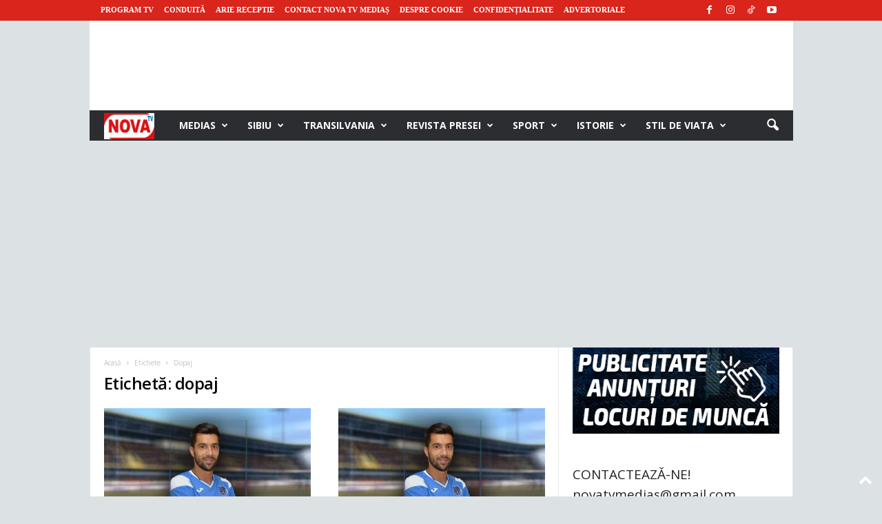

--- FILE ---
content_type: text/html; charset=utf-8
request_url: https://www.google.com/recaptcha/api2/aframe
body_size: 267
content:
<!DOCTYPE HTML><html><head><meta http-equiv="content-type" content="text/html; charset=UTF-8"></head><body><script nonce="XeeTD5rh3JBZdbTQTtqmWg">/** Anti-fraud and anti-abuse applications only. See google.com/recaptcha */ try{var clients={'sodar':'https://pagead2.googlesyndication.com/pagead/sodar?'};window.addEventListener("message",function(a){try{if(a.source===window.parent){var b=JSON.parse(a.data);var c=clients[b['id']];if(c){var d=document.createElement('img');d.src=c+b['params']+'&rc='+(localStorage.getItem("rc::a")?sessionStorage.getItem("rc::b"):"");window.document.body.appendChild(d);sessionStorage.setItem("rc::e",parseInt(sessionStorage.getItem("rc::e")||0)+1);localStorage.setItem("rc::h",'1769756241418');}}}catch(b){}});window.parent.postMessage("_grecaptcha_ready", "*");}catch(b){}</script></body></html>